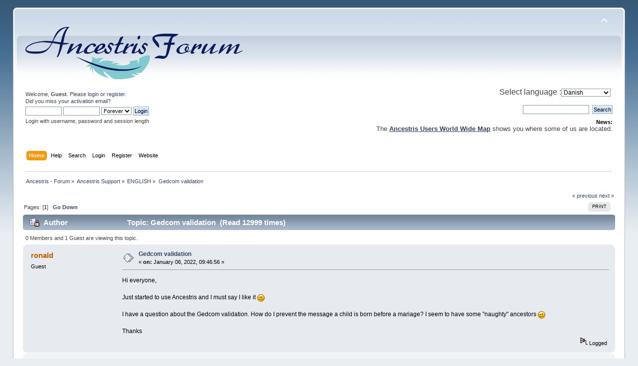

--- FILE ---
content_type: text/html; charset=UTF-8
request_url: https://forum.ancestris.org/index.php?topic=3744.0;prev_next=next
body_size: 5549
content:
	<!DOCTYPE html PUBLIC "-//W3C//DTD XHTML 1.0 Transitional//EN" "http://www.w3.org/TR/xhtml1/DTD/xhtml1-transitional.dtd">
<html xmlns="http://www.w3.org/1999/xhtml">
<head>
	<script async src="https://www.googletagmanager.com/gtag/js?id=G-NSR5ML4EDM"></script><script>window.dataLayer = window.dataLayer || [];function gtag(){dataLayer.push(arguments);}gtag('js', new Date());gtag('config', 'G-NSR5ML4EDM');</script>
	<link rel="stylesheet" type="text/css" href="Themes/default/css/index.css?fin20" />
	<link rel="stylesheet" type="text/css" href="Themes/default/css/webkit.css" />
	<script type="text/javascript" src="Themes/default/scripts/script.js?fin20"></script>
	<script type="text/javascript" src="Themes/default/scripts/theme.js?fin20"></script>
	<script type="text/javascript"><!-- // --><![CDATA[
		var smf_theme_url = "Themes/default";
		var smf_default_theme_url = "Themes/default";
		var smf_images_url = "Themes/default/images";
		var smf_scripturl = "https://forum.ancestris.org/index.php?PHPSESSID=ea1a4578775967b980b06a07adf54448&amp;";
		var smf_iso_case_folding = false;
		var smf_charset = "UTF-8";
		var ajax_notification_text = "Loading...";
		var ajax_notification_cancel_text = "Cancel";
	// ]]></script>
	<meta http-equiv="Content-Type" content="text/html; charset=UTF-8" />
	<meta name="description" content="Gedcom validation" />
	<meta name="keywords" content="Ancestris free genealogy software" />
	<title>Gedcom validation</title>
	<meta name="robots" content="noindex" />
	<link rel="canonical" href="https://forum.ancestris.org/index.php?topic=3743.0" />
	<link rel="icon" href="https://www.ancestris.org/img/favicon.png">
	<link rel="apple-touch-icon" href="https://www.ancestris.org/img/apple-touch-icon.png">
	<link rel="help" href="https://forum.ancestris.org/index.php?PHPSESSID=ea1a4578775967b980b06a07adf54448&amp;action=help" />
	<link rel="search" href="https://forum.ancestris.org/index.php?PHPSESSID=ea1a4578775967b980b06a07adf54448&amp;action=search" />
	<link rel="contents" href="https://forum.ancestris.org/index.php?PHPSESSID=ea1a4578775967b980b06a07adf54448&amp;" />
	<link rel="alternate" type="application/rss+xml" title="Ancestris - Forum - RSS" href="https://forum.ancestris.org/index.php?PHPSESSID=ea1a4578775967b980b06a07adf54448&amp;type=rss;action=.xml" />
	<link rel="index" href="https://forum.ancestris.org/index.php?PHPSESSID=ea1a4578775967b980b06a07adf54448&amp;board=23.0" />
</head>
<body>
<div id="wrapper" style="width: 96%">
	<div id="header"><div class="frame">
		<div id="top_section">
			<h1 class="forumtitle">
				<a href="https://forum.ancestris.org/index.php?PHPSESSID=ea1a4578775967b980b06a07adf54448&amp;"><img src="Logo-Ancestris-Forum.png" alt="Ancestris - Forum" /></a>
			</h1>
			<img id="upshrink" src="Themes/default/images/upshrink.png" alt="*" title="Shrink or expand the header." style="display: none;" />
			<div id="siteslogan" class="floatright"><html></html></div>
		</div>
		<div id="upper_section" class="middletext">
			<div class="user">
				<script type="text/javascript" src="Themes/default/scripts/sha1.js"></script>
				<form id="guest_form" action="https://forum.ancestris.org/index.php?PHPSESSID=ea1a4578775967b980b06a07adf54448&amp;action=login2" method="post" accept-charset="UTF-8"  onsubmit="hashLoginPassword(this, 'c095871c1eb2f83fce08a0cd543f29fa');">
					<div class="info">Welcome, <strong>Guest</strong>. Please <a href="https://forum.ancestris.org/index.php?PHPSESSID=ea1a4578775967b980b06a07adf54448&amp;action=login">login</a> or <a href="https://forum.ancestris.org/index.php?PHPSESSID=ea1a4578775967b980b06a07adf54448&amp;action=register">register</a>.<br />Did you miss your <a href="https://forum.ancestris.org/index.php?PHPSESSID=ea1a4578775967b980b06a07adf54448&amp;action=activate">activation email</a>?</div>
					<input type="text" name="user" size="10" class="input_text" />
					<input type="password" name="passwrd" size="10" class="input_password" />
					<select name="cookielength">
						<option value="60">1 Hour</option>
						<option value="1440">1 Day</option>
						<option value="10080">1 Week</option>
						<option value="43200">1 Month</option>
						<option value="-1" selected="selected">Forever</option>
					</select>
					<input type="submit" value="Login" class="button_submit" /><br />
					<div class="info">Login with username, password and session length</div>
					<input type="hidden" name="hash_passwrd" value="" /><input type="hidden" name="c97faa6" value="c095871c1eb2f83fce08a0cd543f29fa" />
				</form>
			</div>
			<div class="news normaltext">
				<div style="margin-bottom: 20px;">
					<font size="3">Select language : 
			<form action="" method="post" class="smalltext" style="float: right;">
				<select id="language_select" name="language" onchange="this.form.submit()" class="smalltext">
					<option value="danish-utf8">Danish</option>
					<option value="dutch-utf8">Dutch</option>
					<option value="english-utf8">English</option>
					<option value="finnish-utf8">Finnish</option>
					<option value="french-utf8">French</option>
					<option value="german-utf8">German</option>
					<option value="italian-utf8">Italian</option>
					<option value="norwegian-utf8">Norwegian</option>
					<option value="polish-utf8">Polish</option>
					<option value="portuguese_pt-utf8">Portuguese Pt</option>
					<option value="russian-utf8">Russian</option>
					<option value="spanish_es-utf8">Spanish Es</option>
					<option value="swedish-utf8">Swedish</option>
				</select><input type="hidden" name="changelang" value="1" />&nbsp;<noscript><input type="submit" value="Go!" /></noscript></form></font>
				</div>
				<form id="search_form" action="https://forum.ancestris.org/index.php?PHPSESSID=ea1a4578775967b980b06a07adf54448&amp;action=search2" method="post" accept-charset="UTF-8">

					<input type="text" name="search" value="" class="input_text" />&nbsp;
					<input type="submit" name="submit" value="Search" class="button_submit" />
					<input type="hidden" name="advanced" value="0" />
					<input type="hidden" name="topic" value="3743" /></form>
				<h2>News: </h2>
				<p><font size = '2'>The <b><u><a href='https://www.ancestris.org/users/index.html' target='_blank'>Ancestris Users World Wide Map</a></u></b> &#32;shows you where some of us are located.</font></p>
			</div>
		</div>
		<br class="clear" />
		<script type="text/javascript"><!-- // --><![CDATA[
			var oMainHeaderToggle = new smc_Toggle({
				bToggleEnabled: true,
				bCurrentlyCollapsed: false,
				aSwappableContainers: [
					'upper_section'
				],
				aSwapImages: [
					{
						sId: 'upshrink',
						srcExpanded: smf_images_url + '/upshrink.png',
						altExpanded: 'Shrink or expand the header.',
						srcCollapsed: smf_images_url + '/upshrink2.png',
						altCollapsed: 'Shrink or expand the header.'
					}
				],
				oThemeOptions: {
					bUseThemeSettings: false,
					sOptionName: 'collapse_header',
					sSessionVar: 'c97faa6',
					sSessionId: 'c095871c1eb2f83fce08a0cd543f29fa'
				},
				oCookieOptions: {
					bUseCookie: true,
					sCookieName: 'upshrink'
				}
			});
		// ]]></script>
		<div id="main_menu">
			<ul class="dropmenu" id="menu_nav">
				<li id="button_home">
					<a class="active firstlevel" href="https://forum.ancestris.org/index.php?PHPSESSID=ea1a4578775967b980b06a07adf54448&amp;">
						<span class="last firstlevel">Home</span>
					</a>
				</li>
				<li id="button_help">
					<a class="firstlevel" href="https://forum.ancestris.org/index.php?PHPSESSID=ea1a4578775967b980b06a07adf54448&amp;action=help">
						<span class="firstlevel">Help</span>
					</a>
				</li>
				<li id="button_search">
					<a class="firstlevel" href="https://forum.ancestris.org/index.php?PHPSESSID=ea1a4578775967b980b06a07adf54448&amp;action=search">
						<span class="firstlevel">Search</span>
					</a>
				</li>
				<li id="button_login">
					<a class="firstlevel" href="https://forum.ancestris.org/index.php?PHPSESSID=ea1a4578775967b980b06a07adf54448&amp;action=login">
						<span class="firstlevel">Login</span>
					</a>
				</li>
				<li id="button_register">
					<a class="firstlevel" href="https://forum.ancestris.org/index.php?PHPSESSID=ea1a4578775967b980b06a07adf54448&amp;action=register">
						<span class="firstlevel">Register</span>
					</a>
				</li>
				<li id="button_Web site" name="xlinks1">
					<a class="firstlevel" href="https://www.ancestris.org" title="Web site" target="_blank">
						<span class="last firstlevel">Website</span>
					</a>
				</li>
			</ul>
		</div>
		<br class="clear" />
	</div></div>
	<div id="content_section"><div class="frame">
		<div id="main_content_section">
	<div class="navigate_section">
		<ul>
			<li>
				<a href="https://forum.ancestris.org/index.php?PHPSESSID=ea1a4578775967b980b06a07adf54448&amp;"><span>Ancestris - Forum</span></a> &#187;
			</li>
			<li>
				<a href="https://forum.ancestris.org/index.php?PHPSESSID=ea1a4578775967b980b06a07adf54448&amp;#c8"><span>Ancestris Support</span></a> &#187;
			</li>
			<li>
				<a href="https://forum.ancestris.org/index.php?PHPSESSID=ea1a4578775967b980b06a07adf54448&amp;board=23.0"><span>ENGLISH</span></a> &#187;
			</li>
			<li class="last">
				<a href="https://forum.ancestris.org/index.php?PHPSESSID=ea1a4578775967b980b06a07adf54448&amp;topic=3743.0"><span>Gedcom validation</span></a>
			</li>
		</ul>
	</div>
			<a id="top"></a>
			<a id="msg10297"></a>
			<div class="pagesection">
				<div class="nextlinks"><a href="https://forum.ancestris.org/index.php?PHPSESSID=ea1a4578775967b980b06a07adf54448&amp;topic=3743.0;prev_next=prev#new">&laquo; previous</a> <a href="https://forum.ancestris.org/index.php?PHPSESSID=ea1a4578775967b980b06a07adf54448&amp;topic=3743.0;prev_next=next#new">next &raquo;</a></div>
		<div class="buttonlist floatright">
			<ul>
				<li><a class="button_strip_print" href="https://forum.ancestris.org/index.php?PHPSESSID=ea1a4578775967b980b06a07adf54448&amp;action=printpage;topic=3743.0" rel="new_win nofollow"><span class="last">Print</span></a></li>
			</ul>
		</div>
				<div class="pagelinks floatleft">Pages: [<strong>1</strong>]   &nbsp;&nbsp;<a href="#lastPost"><strong>Go Down</strong></a></div>
			</div>
			<div id="forumposts">
				<div class="cat_bar">
					<h3 class="catbg">
						<img src="Themes/default/images/topic/normal_post_locked.gif" align="bottom" alt="" />
						<span id="author">Author</span>
						Topic: Gedcom validation &nbsp;(Read 12999 times)
					</h3>
				</div>
				<p id="whoisviewing" class="smalltext">0 Members and 1 Guest are viewing this topic.
				</p>
				<form action="https://forum.ancestris.org/index.php?PHPSESSID=ea1a4578775967b980b06a07adf54448&amp;action=quickmod2;topic=3743.0" method="post" accept-charset="UTF-8" name="quickModForm" id="quickModForm" style="margin: 0;" onsubmit="return oQuickModify.bInEditMode ? oQuickModify.modifySave('c095871c1eb2f83fce08a0cd543f29fa', 'c97faa6') : false">
				<div class="windowbg">
					<span class="topslice"><span></span></span>
					<div class="post_wrapper">
						<div class="poster">
							<h4>
								ronald
							</h4>
							<ul class="reset smalltext" id="msg_10297_extra_info">
								<li class="membergroup">Guest</li>
							</ul>
						</div>
						<div class="postarea">
							<div class="flow_hidden">
								<div class="keyinfo">
									<div class="messageicon">
										<img src="Themes/default/images/post/xx.gif" alt="" />
									</div>
									<h5 id="subject_10297">
										<a href="https://forum.ancestris.org/index.php?PHPSESSID=ea1a4578775967b980b06a07adf54448&amp;topic=3743.msg10297#msg10297" rel="nofollow">Gedcom validation</a>
									</h5>
									<div class="smalltext">&#171; <strong> on:</strong> January 06, 2022, 09:46:56 &#187;</div>
									<div id="msg_10297_quick_mod"></div>
								</div>
							</div>
							<div class="post">
								<div class="inner" id="msg_10297">Hi everyone,<br /><br />Just started to use Ancestris and I must say I like it <img src="https://forum.ancestris.org/Smileys/default/smiley.gif" alt="&#58;&#41;" title="Smiley" class="smiley" /><br /><br />I have a question about the Gedcom validation. How do I prevent the message a child is born before a mariage? I seem to have some &quot;naughty&quot; ancestors <img src="https://forum.ancestris.org/Smileys/default/wink.gif" alt=";&#41;" title="Wink" class="smiley" /><br /><br />Thanks</div>
							</div>
						</div>
						<div class="moderatorbar">
							<div class="smalltext modified" id="modified_10297">
							</div>
							<div class="smalltext reportlinks">
								<img src="Themes/default/images/ip.gif" alt="" />
								Logged
							</div>
						</div>
					</div>
					<span class="botslice"><span></span></span>
				</div>
				<hr class="post_separator" />
				<a id="msg10298"></a>
				<div class="windowbg2">
					<span class="topslice"><span></span></span>
					<div class="post_wrapper">
						<div class="poster">
							<h4>
								<img src="Themes/default/images/useroff.gif" alt="Offline" />
								<a href="https://forum.ancestris.org/index.php?PHPSESSID=ea1a4578775967b980b06a07adf54448&amp;action=profile;u=5860" title="View the profile of Zurga">Zurga</a>
							</h4>
							<ul class="reset smalltext" id="msg_10298_extra_info">
								<li class="membergroup">VIP</li>
								<li class="postgroup">Supernatural Member</li>
								<li class="stars"><img src="Themes/default/images/stargmod.gif" alt="*" /></li>
								<li class="postcount">Posts: 5 402</li>
								<li class="profile">
									<ul>
										<li><a href="https://forum.ancestris.org/index.php?PHPSESSID=ea1a4578775967b980b06a07adf54448&amp;action=profile;u=5860"><img src="Themes/default/images/icons/profile_sm.gif" alt="View Profile" title="View Profile" /></a></li>
									</ul>
								</li>
							</ul>
						</div>
						<div class="postarea">
							<div class="flow_hidden">
								<div class="keyinfo">
									<div class="messageicon">
										<img src="Themes/default/images/post/xx.gif" alt="" />
									</div>
									<h5 id="subject_10298">
										<a href="https://forum.ancestris.org/index.php?PHPSESSID=ea1a4578775967b980b06a07adf54448&amp;topic=3743.msg10298#msg10298" rel="nofollow">Re: Gedcom validation</a>
									</h5>
									<div class="smalltext">&#171; <strong>Reply #1 on:</strong> January 06, 2022, 10:51:39 &#187;</div>
									<div id="msg_10298_quick_mod"></div>
								</div>
							</div>
							<div class="post">
								<div class="inner" id="msg_10298">You can modify the behavior with the preferences screen : <a href="https://docs.ancestris.org/books/user-guide/page/validate-gedcom-compliance-and-data-consistency#bkmrk-personnalisation" class="bbc_link" target="_blank" rel="noopener noreferrer">https://docs.ancestris.org/books/user-guide/page/validate-gedcom-compliance-and-data-consistency#bkmrk-personnalisation</a><br />Typically, check the &quot;Extramarital child is valid&quot; option.<br /><br />Zurga</div>
							</div>
						</div>
						<div class="moderatorbar">
							<div class="smalltext modified" id="modified_10298">
							</div>
							<div class="smalltext reportlinks">
								<img src="Themes/default/images/ip.gif" alt="" />
								Logged
							</div>
						</div>
					</div>
					<span class="botslice"><span></span></span>
				</div>
				<hr class="post_separator" />
				<a id="msg10299"></a><a id="new"></a>
				<div class="windowbg">
					<span class="topslice"><span></span></span>
					<div class="post_wrapper">
						<div class="poster">
							<h4>
								ronald
							</h4>
							<ul class="reset smalltext" id="msg_10299_extra_info">
								<li class="membergroup">Guest</li>
							</ul>
						</div>
						<div class="postarea">
							<div class="flow_hidden">
								<div class="keyinfo">
									<div class="messageicon">
										<img src="Themes/default/images/post/xx.gif" alt="" />
									</div>
									<h5 id="subject_10299">
										<a href="https://forum.ancestris.org/index.php?PHPSESSID=ea1a4578775967b980b06a07adf54448&amp;topic=3743.msg10299#msg10299" rel="nofollow">Re: Gedcom validation</a>
									</h5>
									<div class="smalltext">&#171; <strong>Reply #2 on:</strong> January 06, 2022, 11:30:09 &#187;</div>
									<div id="msg_10299_quick_mod"></div>
								</div>
							</div>
							<div class="post">
								<div class="inner" id="msg_10299">Thanks Zurga, overlooked the option&nbsp; <img src="https://forum.ancestris.org/Smileys/default/embarrassed.gif" alt="&#58;-&#091;" title="Embarrassed" class="smiley" /></div>
							</div>
						</div>
						<div class="moderatorbar">
							<div class="smalltext modified" id="modified_10299">
							</div>
							<div class="smalltext reportlinks">
								<img src="Themes/default/images/ip.gif" alt="" />
								Logged
							</div>
						</div>
					</div>
					<span class="botslice"><span></span></span>
				</div>
				<hr class="post_separator" />
				</form>
			</div>
			<a id="lastPost"></a>
			<div class="pagesection">
				
		<div class="buttonlist floatright">
			<ul>
				<li><a class="button_strip_print" href="https://forum.ancestris.org/index.php?PHPSESSID=ea1a4578775967b980b06a07adf54448&amp;action=printpage;topic=3743.0" rel="new_win nofollow"><span class="last">Print</span></a></li>
			</ul>
		</div>
				<div class="pagelinks floatleft">Pages: [<strong>1</strong>]   &nbsp;&nbsp;<a href="#top"><strong>Go Up</strong></a></div>
				<div class="nextlinks_bottom"><a href="https://forum.ancestris.org/index.php?PHPSESSID=ea1a4578775967b980b06a07adf54448&amp;topic=3743.0;prev_next=prev#new">&laquo; previous</a> <a href="https://forum.ancestris.org/index.php?PHPSESSID=ea1a4578775967b980b06a07adf54448&amp;topic=3743.0;prev_next=next#new">next &raquo;</a></div>
			</div>
	<div class="navigate_section">
		<ul>
			<li>
				<a href="https://forum.ancestris.org/index.php?PHPSESSID=ea1a4578775967b980b06a07adf54448&amp;"><span>Ancestris - Forum</span></a> &#187;
			</li>
			<li>
				<a href="https://forum.ancestris.org/index.php?PHPSESSID=ea1a4578775967b980b06a07adf54448&amp;#c8"><span>Ancestris Support</span></a> &#187;
			</li>
			<li>
				<a href="https://forum.ancestris.org/index.php?PHPSESSID=ea1a4578775967b980b06a07adf54448&amp;board=23.0"><span>ENGLISH</span></a> &#187;
			</li>
			<li class="last">
				<a href="https://forum.ancestris.org/index.php?PHPSESSID=ea1a4578775967b980b06a07adf54448&amp;topic=3743.0"><span>Gedcom validation</span></a>
			</li>
		</ul>
	</div>
			<div id="moderationbuttons"></div>
			<div class="plainbox" id="display_jump_to">&nbsp;</div>
		<br class="clear" />
				<script type="text/javascript" src="Themes/default/scripts/topic.js"></script>
				<script type="text/javascript"><!-- // --><![CDATA[
					var oQuickReply = new QuickReply({
						bDefaultCollapsed: true,
						iTopicId: 3743,
						iStart: 0,
						sScriptUrl: smf_scripturl,
						sImagesUrl: "Themes/default/images",
						sContainerId: "quickReplyOptions",
						sImageId: "quickReplyExpand",
						sImageCollapsed: "collapse.gif",
						sImageExpanded: "expand.gif",
						sJumpAnchor: "quickreply"
					});
					if ('XMLHttpRequest' in window)
					{
						var oQuickModify = new QuickModify({
							sScriptUrl: smf_scripturl,
							bShowModify: true,
							iTopicId: 3743,
							sTemplateBodyEdit: '\n\t\t\t\t\t\t\t\t<div id="quick_edit_body_container" style="width: 90%">\n\t\t\t\t\t\t\t\t\t<div id="error_box" style="padding: 4px;" class="error"><' + '/div>\n\t\t\t\t\t\t\t\t\t<textarea class="editor" name="message" rows="12" style="width: 100%; margin-bottom: 10px;" tabindex="1">%body%<' + '/textarea><br />\n\t\t\t\t\t\t\t\t\t<input type="hidden" name="c97faa6" value="c095871c1eb2f83fce08a0cd543f29fa" />\n\t\t\t\t\t\t\t\t\t<input type="hidden" name="topic" value="3743" />\n\t\t\t\t\t\t\t\t\t<input type="hidden" name="msg" value="%msg_id%" />\n\t\t\t\t\t\t\t\t\t<div class="righttext">\n\t\t\t\t\t\t\t\t\t\t<input type="submit" name="post" value="Save" tabindex="2" onclick="return oQuickModify.modifySave(\'c095871c1eb2f83fce08a0cd543f29fa\', \'c97faa6\');" accesskey="s" class="button_submit" />&nbsp;&nbsp;<input type="submit" name="cancel" value="Cancel" tabindex="3" onclick="return oQuickModify.modifyCancel();" class="button_submit" />\n\t\t\t\t\t\t\t\t\t<' + '/div>\n\t\t\t\t\t\t\t\t<' + '/div>',
							sTemplateSubjectEdit: '<input type="text" style="width: 90%;" name="subject" value="%subject%" size="80" maxlength="80" tabindex="4" class="input_text" />',
							sTemplateBodyNormal: '%body%',
							sTemplateSubjectNormal: '<a hr'+'ef="https://forum.ancestris.org/index.php?PHPSESSID=ea1a4578775967b980b06a07adf54448&amp;'+'?topic=3743.msg%msg_id%#msg%msg_id%" rel="nofollow">%subject%<' + '/a>',
							sTemplateTopSubject: 'Topic: %subject% &nbsp;(Read 12999 times)',
							sErrorBorderStyle: '1px solid red'
						});

						aJumpTo[aJumpTo.length] = new JumpTo({
							sContainerId: "display_jump_to",
							sJumpToTemplate: "<label class=\"smalltext\" for=\"%select_id%\">Jump to:<" + "/label> %dropdown_list%",
							iCurBoardId: 23,
							iCurBoardChildLevel: 0,
							sCurBoardName: "ENGLISH",
							sBoardChildLevelIndicator: "==",
							sBoardPrefix: "=> ",
							sCatSeparator: "-----------------------------",
							sCatPrefix: "",
							sGoButtonLabel: "go"
						});

						aIconLists[aIconLists.length] = new IconList({
							sBackReference: "aIconLists[" + aIconLists.length + "]",
							sIconIdPrefix: "msg_icon_",
							sScriptUrl: smf_scripturl,
							bShowModify: true,
							iBoardId: 23,
							iTopicId: 3743,
							sSessionId: "c095871c1eb2f83fce08a0cd543f29fa",
							sSessionVar: "c97faa6",
							sLabelIconList: "Message Icon",
							sBoxBackground: "transparent",
							sBoxBackgroundHover: "#ffffff",
							iBoxBorderWidthHover: 1,
							sBoxBorderColorHover: "#adadad" ,
							sContainerBackground: "#ffffff",
							sContainerBorder: "1px solid #adadad",
							sItemBorder: "1px solid #ffffff",
							sItemBorderHover: "1px dotted gray",
							sItemBackground: "transparent",
							sItemBackgroundHover: "#e0e0f0"
						});
					}
				// ]]></script>
		</div>
	</div></div>
	<div id="footer_section"><div class="frame">
		<ul class="reset">
			<li class="copyright">
			<span class="smalltext" style="display: inline; visibility: visible; font-family: Verdana, Arial, sans-serif;"><a href="https://forum.ancestris.org/index.php?PHPSESSID=ea1a4578775967b980b06a07adf54448&amp;action=credits" title="Simple Machines Forum" target="_blank" class="new_win">SMF 2.0.19</a> |
 <a href="https://www.simplemachines.org/about/smf/license.php" title="License" target="_blank" class="new_win">SMF &copy; 2021</a>, <a href="https://www.simplemachines.org" title="Simple Machines" target="_blank" class="new_win">Simple Machines</a>
			</span>
		<div id="copyright_2by2" style="display: block; visibility: visible; clear: both; width: 100%; font-family: Verdana,Arial,sans-serif;" class="smalltext"><a href="http://2by2host.com/">2by2host.com</a> <a href="http://2by2host.com/">web hosting</a> company</div>
		<script type="text/javascript">
        //<![CDATA[
			var me = document.getElementById("copyright_2by2");
			if (me && typeof(me.parentNode) != "undefined" && typeof(me.parentNode.tagName) != "undefined" && me.parentNode.tagName == "LI" && typeof(me.parentNode.className) != "undefined" && me.parentNode.className == "copywrite")
			{
				me.parentNode.style.lineHeight = "normal";
			}
        //]]>
		</script></li>
			<li><a id="button_xhtml" href="http://validator.w3.org/check?uri=referer" target="_blank" class="new_win" title="Valid XHTML 1.0!"><span>XHTML</span></a></li>
			<li><a id="button_rss" href="https://forum.ancestris.org/index.php?PHPSESSID=ea1a4578775967b980b06a07adf54448&amp;action=.xml;type=rss" class="new_win"><span>RSS</span></a></li>
			<li class="last"><a id="button_wap2" href="https://forum.ancestris.org/index.php?PHPSESSID=ea1a4578775967b980b06a07adf54448&amp;wap2" class="new_win"><span>WAP2</span></a></li>
		</ul>
	</div></div>
</div>
</body></html>